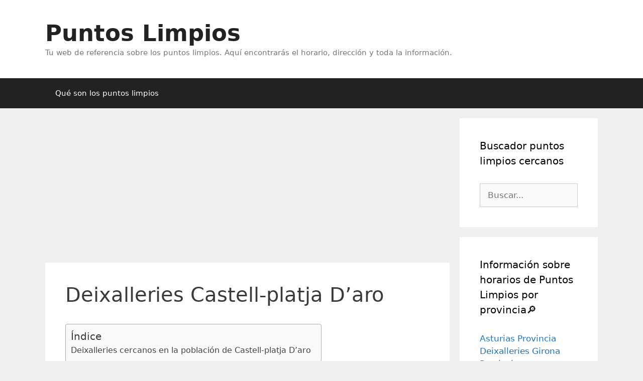

--- FILE ---
content_type: text/html; charset=UTF-8
request_url: https://puntoslimpios.info/deixalleries-castell-platja-daro/
body_size: 15074
content:
<!DOCTYPE html><html lang="es" prefix="og: https://ogp.me/ns#"><head><meta charset="UTF-8"><style id="jetpack-boost-critical-css">@media all{.pt-cv-wrapper a{background-color:transparent}.pt-cv-wrapper img{border:0}.pt-cv-wrapper img{vertical-align:middle}.pt-cv-wrapper .col-md-6,.pt-cv-wrapper .col-sm-6,.pt-cv-wrapper .col-xs-12{position:relative;min-height:1px;padding-left:15px;padding-right:15px}.pt-cv-wrapper .col-xs-12{float:left}.pt-cv-wrapper .col-xs-12{width:100%}@media (min-width:768px){.pt-cv-wrapper .col-sm-6{float:left}.pt-cv-wrapper .col-sm-6{width:50%}}@media (min-width:992px){.pt-cv-wrapper .col-md-6{float:left}.pt-cv-wrapper .col-md-6{width:50%}}.pt-cv-wrapper .btn{display:inline-block;margin-bottom:0;font-weight:400;text-align:center;vertical-align:middle;-ms-touch-action:manipulation;touch-action:manipulation;background-image:none;border:1px solid transparent;white-space:nowrap;padding:6px 12px;font-size:14px;line-height:1.42857143;border-radius:4px}.pt-cv-wrapper .btn-success{color:#fff;background-color:#5cb85c;border-color:#4cae4c}.pt-cv-wrapper h4{font-family:inherit;font-weight:500;line-height:1.1;color:inherit}.pt-cv-view *,.pt-cv-view :after,.pt-cv-view :before{-webkit-box-sizing:border-box!important;-moz-box-sizing:border-box!important;box-sizing:border-box!important}.pt-cv-view{position:relative;clear:both}.pt-cv-view:after{clear:both;content:"";display:block}.pt-cv-page{position:relative}.pt-cv-colsys{margin-left:-15px;margin-right:-15px}@media (min-width:992px){.pt-cv-colsys [data-cvc="2"] .col-md-6:nth-child(odd){clear:left!important}}@media (min-width:768px) and (max-width:991px){.pt-cv-colsys .col-sm-6:nth-child(odd){clear:left!important}}.pt-cv-colsys .pt-cv-content-item{flex:none;max-width:initial}.pt-cv-view a,.pt-cv-wrapper .btn{text-decoration:none;outline:0!important;font-style:normal}.pt-cv-view:not(.iscvblock) a,.pt-cv-wrapper .pt-cv-view:not(.iscvblock) .btn{text-decoration:none!important}.pt-cv-readmore{color:#fff;margin:10px 0;max-width:100%}.pt-cv-content-item{padding-bottom:15px;position:relative;overflow:hidden}.pt-cv-ifield>*,.pt-cv-view .pt-cv-content-item>*{margin-bottom:10px}.pt-cv-title{margin-top:0!important}h4.pt-cv-title{font-size:18px}.pt-cv-view .pt-cv-title{margin-bottom:10px}.pt-cv-title a{font-weight:600;border-bottom:none}.pt-cv-thumbnail{height:auto;max-width:100%!important;margin-top:0!important;margin-bottom:10px!important;min-width:inherit!important}.pt-cv-content,.pt-cv-content *{font-weight:400}.pt-cv-wrapper [class*=pt-cv-] a{box-shadow:none}.pt-cv-view .pt-cv-ifield{margin-bottom:0!important}}@media all{ul{box-sizing:border-box}.entry-content{counter-reset:footnotes}.aligncenter{clear:both}.screen-reader-text{border:0;clip:rect(1px,1px,1px,1px);-webkit-clip-path:inset(50%);clip-path:inset(50%);height:1px;margin:-1px;overflow:hidden;padding:0;position:absolute;width:1px;word-wrap:normal!important}}@media all{#ez-toc-container{background:#f9f9f9;border:1px solid #aaa;border-radius:4px;-webkit-box-shadow:0 1px 1px rgba(0,0,0,.05);box-shadow:0 1px 1px rgba(0,0,0,.05);display:table;margin-bottom:1em;padding:10px 20px 10px 10px;position:relative;width:auto}#ez-toc-container ul ul{margin-left:1.5em}#ez-toc-container li,#ez-toc-container ul{padding:0}#ez-toc-container li,#ez-toc-container ul,#ez-toc-container ul li{background:0 0;list-style:none;line-height:1.6;margin:0;overflow:hidden;z-index:1}#ez-toc-container .ez-toc-title{text-align:left;line-height:1.45;margin:0;padding:0}.ez-toc-title-container{display:table;width:100%}.ez-toc-title{display:inline;text-align:left;vertical-align:middle}#ez-toc-container a{color:#444;box-shadow:none;text-decoration:none;text-shadow:none;display:inline-flex;align-items:stretch;flex-wrap:nowrap}div#ez-toc-container .ez-toc-title{display:initial}}@media all{@font-face{font-family:GeneratePress;font-weight:400;font-style:normal}.menu-toggle:before,.search-form .search-submit:before{-moz-osx-font-smoothing:grayscale;-webkit-font-smoothing:antialiased;font-style:normal;font-variant:normal;text-rendering:auto;line-height:1}.menu-toggle:before{content:"";font-family:GeneratePress;width:1.28571429em;text-align:center;display:inline-block}.search-form .search-submit:before{content:"";font-family:GeneratePress;width:1.28571429em;text-align:center;display:inline-block}}@media all{.grid-25:after,.grid-25:before,.grid-75:after,.grid-75:before,.grid-container:after,.grid-container:before,[class*=mobile-grid-]:after,[class*=mobile-grid-]:before,[class*=tablet-grid-]:after,[class*=tablet-grid-]:before{content:".";display:block;overflow:hidden;visibility:hidden;font-size:0;line-height:0;width:0;height:0}.grid-25:after,.grid-75:after,.grid-container:after,[class*=mobile-grid-]:after,[class*=tablet-grid-]:after{clear:both}.grid-container{margin-left:auto;margin-right:auto;max-width:1200px;padding-left:10px;padding-right:10px}.grid-25,.grid-75,[class*=mobile-grid-],[class*=tablet-grid-]{box-sizing:border-box;padding-left:10px;padding-right:10px}.grid-parent{padding-left:0;padding-right:0}@media (max-width:767px){.mobile-grid-100{clear:both;width:100%}}@media (min-width:768px) and (max-width:1024px){.tablet-grid-25{float:left;width:25%}.tablet-grid-75{float:left;width:75%}}@media (min-width:1025px){.grid-25{float:left;width:25%}.grid-75{float:left;width:75%}}a,body,div,form,h1,h2,h4,html,ins,label,li,p,span,strong,ul{border:0;margin:0;padding:0}html{font-family:sans-serif;-webkit-text-size-adjust:100%;-ms-text-size-adjust:100%}article,aside,header,main,nav{display:block}ul{list-style:none}a{background-color:transparent}a img{border:0}body,button,input{font-family:-apple-system,system-ui,BlinkMacSystemFont,"Segoe UI",Helvetica,Arial,sans-serif,"Apple Color Emoji","Segoe UI Emoji","Segoe UI Symbol";font-weight:400;text-transform:none;font-size:17px;line-height:1.5}p{margin-bottom:1.5em}h1,h2,h4{font-family:inherit;font-size:100%;font-style:inherit;font-weight:inherit}h1{font-size:42px;margin-bottom:20px;line-height:1.2em;font-weight:400;text-transform:none}h2{font-size:35px;margin-bottom:20px;line-height:1.2em;font-weight:400;text-transform:none}h4{font-size:24px}h4{margin-bottom:20px}ul{margin:0 0 1.5em 3em}ul{list-style:disc}li>ul{margin-bottom:0;margin-left:1.5em}strong{font-weight:700}ins{text-decoration:none}img{height:auto;max-width:100%}button,input{font-size:100%;margin:0;vertical-align:baseline}button,input[type=submit]{border:1px solid transparent;background:#55555e;-webkit-appearance:button;padding:10px 20px;color:#fff}input[type=search]{-webkit-appearance:textfield;box-sizing:content-box}input[type=search]{background:#fafafa;color:#666;border:1px solid #ccc;border-radius:0;padding:10px 15px;box-sizing:border-box;max-width:100%}a{text-decoration:none}.aligncenter{clear:both;display:block;margin:0 auto}.size-full{max-width:100%;height:auto}.screen-reader-text{border:0;clip:rect(1px,1px,1px,1px);-webkit-clip-path:inset(50%);clip-path:inset(50%);height:1px;margin:-1px;overflow:hidden;padding:0;position:absolute!important;width:1px;word-wrap:normal!important}.entry-content:after,.site-content:after,.site-header:after{content:"";display:table;clear:both}.main-navigation{z-index:100;padding:0;clear:both;display:block}.main-navigation a{display:block;text-decoration:none;font-weight:400;text-transform:none;font-size:15px}.main-navigation ul{list-style:none;margin:0;padding-left:0}.main-navigation .main-nav ul li a{padding-left:20px;padding-right:20px;line-height:60px}.inside-navigation{position:relative}.main-navigation li{float:left;position:relative}.site-header{position:relative}.inside-header{padding:20px 40px}.main-title{margin:0;font-size:25px;line-height:1.2em;word-wrap:break-word;font-weight:700;text-transform:none}.site-description{margin:0;line-height:1.5;font-weight:400;text-transform:none;font-size:15px}.entry-content:not(:first-child){margin-top:2em}.entry-header,.site-content{word-wrap:break-word}.entry-title{margin-bottom:0}.widget-area .widget{padding:40px}.sidebar .widget :last-child{margin-bottom:0}.widget-title{margin-bottom:30px;font-size:20px;line-height:1.5;font-weight:400;text-transform:none}.widget .search-field{width:100%}.widget_search .search-submit{display:none}.widget{margin:0 0 30px;box-sizing:border-box}.sidebar .widget{font-size:17px}.separate-containers .inside-article{padding:40px}.separate-containers .site-main>*,.separate-containers .widget{margin-bottom:20px}.separate-containers .site-main{margin:20px}.separate-containers.right-sidebar .site-main{margin-left:0}.separate-containers .inside-right-sidebar{margin-top:20px;margin-bottom:20px}.separate-containers .site-main>:last-child{margin-bottom:0}.container.grid-container{width:auto}.menu-toggle{display:none}.menu-toggle{padding:0 20px;line-height:60px;margin:0;font-weight:400;text-transform:none;font-size:15px}button.menu-toggle{background-color:transparent;width:100%;border:0;text-align:center}.menu-toggle .mobile-menu{padding-left:3px}@media (max-width:768px){.site-header{text-align:center}.content-area,.sidebar{float:none;width:100%;left:0;right:0}.site-main{margin-left:0!important;margin-right:0!important}body:not(.no-sidebar) .site-main{margin-bottom:0!important}}}</style><meta name="viewport" content="width=device-width, initial-scale=1"><title>▶Deixalleries Castell-platja D&#039;aro | ♻ HORARIO, DIRECCIÓN, Puntos Limpios</title><meta name="description" content="Toda la información ♻️ que necesitas sobre los Deixalleries en Castell-platja D&#039;aro, Girona. Listado completo horario, dirección, teléfono."/><meta name="robots" content="follow, index, max-snippet:-1, max-video-preview:-1, max-image-preview:large"/><link rel="canonical" href="https://puntoslimpios.info/deixalleries-castell-platja-daro/" /><meta property="og:locale" content="es_ES" /><meta property="og:type" content="article" /><meta property="og:title" content="▶Deixalleries Castell-platja D&#039;aro | ♻ HORARIO, DIRECCIÓN, Puntos Limpios" /><meta property="og:description" content="Toda la información ♻️ que necesitas sobre los Deixalleries en Castell-platja D&#039;aro, Girona. Listado completo horario, dirección, teléfono." /><meta property="og:url" content="https://puntoslimpios.info/deixalleries-castell-platja-daro/" /><meta property="og:site_name" content="Puntos Limpios" /><meta property="article:section" content="Girona" /><meta property="article:published_time" content="2020-09-05T17:06:02+02:00" /><meta name="twitter:card" content="summary_large_image" /><meta name="twitter:title" content="▶Deixalleries Castell-platja D&#039;aro | ♻ HORARIO, DIRECCIÓN, Puntos Limpios" /><meta name="twitter:description" content="Toda la información ♻️ que necesitas sobre los Deixalleries en Castell-platja D&#039;aro, Girona. Listado completo horario, dirección, teléfono." /> <script data-jetpack-boost="ignore" type="application/ld+json" class="rank-math-schema">{"@context":"https://schema.org","@graph":[{"@type":["Website","Organization"],"@id":"https://puntoslimpios.info/#organization","name":"Puntos Limpios","url":"http://puntoslimpios.info","openingHours":["Monday,Tuesday,Wednesday,Thursday,Friday,Saturday,Sunday 09:00-17:00"]},{"@type":"WebSite","@id":"https://puntoslimpios.info/#website","url":"https://puntoslimpios.info","name":"Puntos Limpios","publisher":{"@id":"https://puntoslimpios.info/#organization"},"inLanguage":"es"},{"@type":"WebPage","@id":"https://puntoslimpios.info/deixalleries-castell-platja-daro/#webpage","url":"https://puntoslimpios.info/deixalleries-castell-platja-daro/","name":"\u25b6Deixalleries Castell-platja D&#039;aro | \u267b HORARIO, DIRECCI\u00d3N, Puntos Limpios","datePublished":"2020-09-05T17:06:02+02:00","dateModified":"2020-09-05T17:06:02+02:00","isPartOf":{"@id":"https://puntoslimpios.info/#website"},"inLanguage":"es"},{"@type":"Person","@id":"https://puntoslimpios.info/author/admin2233/","name":"Puntos Limpios Team","url":"https://puntoslimpios.info/author/admin2233/","image":{"@type":"ImageObject","@id":"https://secure.gravatar.com/avatar/0636a7a8f7438fde462c085a9edffbf4?s=96&amp;d=mm&amp;r=g","url":"https://secure.gravatar.com/avatar/0636a7a8f7438fde462c085a9edffbf4?s=96&amp;d=mm&amp;r=g","caption":"Puntos Limpios Team","inLanguage":"es"},"worksFor":{"@id":"https://puntoslimpios.info/#organization"}},{"@type":"Article","headline":"\u25b6Deixalleries Castell-platja D&#039;aro | \u267b HORARIO, DIRECCI\u00d3N, Puntos Limpios","datePublished":"2020-09-05T17:06:02+02:00","dateModified":"2020-09-05T17:06:02+02:00","author":{"@id":"https://puntoslimpios.info/author/admin2233/","name":"Puntos Limpios Team"},"publisher":{"@id":"https://puntoslimpios.info/#organization"},"description":"Toda la informaci\u00f3n \u267b\ufe0f que necesitas sobre los Deixalleries en Castell-platja D&#039;aro, Girona. Listado completo horario, direcci\u00f3n, tel\u00e9fono.","name":"\u25b6Deixalleries Castell-platja D&#039;aro | \u267b HORARIO, DIRECCI\u00d3N, Puntos Limpios","@id":"https://puntoslimpios.info/deixalleries-castell-platja-daro/#richSnippet","isPartOf":{"@id":"https://puntoslimpios.info/deixalleries-castell-platja-daro/#webpage"},"inLanguage":"es","mainEntityOfPage":{"@id":"https://puntoslimpios.info/deixalleries-castell-platja-daro/#webpage"}}]}</script> <link rel='dns-prefetch' href='//www.googletagmanager.com' /><link rel='dns-prefetch' href='//stats.wp.com' /><link rel='dns-prefetch' href='//i0.wp.com' /><link rel='dns-prefetch' href='//pagead2.googlesyndication.com' /><link rel="alternate" type="application/rss+xml" title="Puntos Limpios &raquo; Feed" href="https://puntoslimpios.info/feed/" /><link rel="alternate" type="application/rss+xml" title="Puntos Limpios &raquo; Feed de los comentarios" href="https://puntoslimpios.info/comments/feed/" />  <noscript><link rel='stylesheet' id='all-css-43031b05091e3073ac8199b4edee24a2' href='https://puntoslimpios.info/_jb_static/??-eJydkN1qwzAMRt9mV1NFKKS7KXsWxVEyb/LPLKXFb1+3WyFhHYxdGPNZHOnIeM7gUjSOhlmW2UfF7wwnz2eFz4VLBYojjF6zUIWc1CDTzJiXQbxDUmVrnLZz2rXrGVtbH50sI3+9N9ZwkOQ+QPxQqFRUq8K74ONP4l0x8OiJhcPVbB2uClxAeCZX/4a32jpvoEfLkzOYUglwwM0SN2P9FWXSCkaDMKTpXtX176grzPHhfHtrboozRy5knAvrBiWRf3EuhZziTWRqCPgG6r3Tazh2h67fdy/7vn9yw7G7ADhQxm8=' type='text/css' media='all' /></noscript><link rel='stylesheet' id='all-css-43031b05091e3073ac8199b4edee24a2' href='https://puntoslimpios.info/_jb_static/??-eJydkN1qwzAMRt9mV1NFKKS7KXsWxVEyb/LPLKXFb1+3WyFhHYxdGPNZHOnIeM7gUjSOhlmW2UfF7wwnz2eFz4VLBYojjF6zUIWc1CDTzJiXQbxDUmVrnLZz2rXrGVtbH50sI3+9N9ZwkOQ+QPxQqFRUq8K74ONP4l0x8OiJhcPVbB2uClxAeCZX/4a32jpvoEfLkzOYUglwwM0SN2P9FWXSCkaDMKTpXtX176grzPHhfHtrboozRy5knAvrBiWRf3EuhZziTWRqCPgG6r3Tazh2h67fdy/7vn9yw7G7ADhQxm8=' type='text/css' media="not all" data-media="all" onload="this.media=this.dataset.media; delete this.dataset.media; this.removeAttribute( 'onload' );" /><style id='wp-block-library-inline-css'>.has-text-align-justify{text-align:justify;}</style><style id='ez-toc-inline-css'>div#ez-toc-container .ez-toc-title {font-size: 120%;}div#ez-toc-container .ez-toc-title {font-weight: 500;}div#ez-toc-container ul li {font-size: 95%;}div#ez-toc-container ul li {font-weight: 500;}div#ez-toc-container nav ul ul li {font-size: 90%;}
.ez-toc-container-direction {direction: ltr;}.ez-toc-counter ul {direction: ltr;counter-reset: item ;}.ez-toc-counter nav ul li a::before {content: counter(item, numeric) '. ';margin-right: .2em; counter-increment: item;flex-grow: 0;flex-shrink: 0;float: left;	 }.ez-toc-widget-direction {direction: ltr;}.ez-toc-widget-container ul {direction: ltr;counter-reset: item ;}.ez-toc-widget-container nav ul li a::before {content: counter(item, numeric) '. ';margin-right: .2em; counter-increment: item;flex-grow: 0;flex-shrink: 0;float: left;	 }</style><style id='generate-style-inline-css'>body{background-color:#efefef;color:#3a3a3a;}a{color:#1e73be;}a:hover, a:focus, a:active{color:#000000;}body .grid-container{max-width:1100px;}.wp-block-group__inner-container{max-width:1100px;margin-left:auto;margin-right:auto;}.site-header .header-image{width:60px;}:root{--contrast:#222222;--contrast-2:#575760;--contrast-3:#b2b2be;--base:#f0f0f0;--base-2:#f7f8f9;--base-3:#ffffff;--accent:#1e73be;}:root .has-contrast-color{color:var(--contrast);}:root .has-contrast-background-color{background-color:var(--contrast);}:root .has-contrast-2-color{color:var(--contrast-2);}:root .has-contrast-2-background-color{background-color:var(--contrast-2);}:root .has-contrast-3-color{color:var(--contrast-3);}:root .has-contrast-3-background-color{background-color:var(--contrast-3);}:root .has-base-color{color:var(--base);}:root .has-base-background-color{background-color:var(--base);}:root .has-base-2-color{color:var(--base-2);}:root .has-base-2-background-color{background-color:var(--base-2);}:root .has-base-3-color{color:var(--base-3);}:root .has-base-3-background-color{background-color:var(--base-3);}:root .has-accent-color{color:var(--accent);}:root .has-accent-background-color{background-color:var(--accent);}body, button, input, select, textarea{font-family:-apple-system, system-ui, BlinkMacSystemFont, "Segoe UI", Helvetica, Arial, sans-serif, "Apple Color Emoji", "Segoe UI Emoji", "Segoe UI Symbol";}body{line-height:1.5;}.entry-content > [class*="wp-block-"]:not(:last-child):not(.wp-block-heading){margin-bottom:1.5em;}.main-title{font-size:45px;}.main-navigation .main-nav ul ul li a{font-size:14px;}.sidebar .widget, .footer-widgets .widget{font-size:17px;}h1{font-weight:300;font-size:40px;}h2{font-weight:300;font-size:30px;}h3{font-size:20px;}h4{font-size:inherit;}h5{font-size:inherit;}@media (max-width:768px){.main-title{font-size:30px;}h1{font-size:30px;}h2{font-size:25px;}}.top-bar{background-color:#636363;color:#ffffff;}.top-bar a{color:#ffffff;}.top-bar a:hover{color:#303030;}.site-header{background-color:#ffffff;color:#3a3a3a;}.site-header a{color:#3a3a3a;}.main-title a,.main-title a:hover{color:#222222;}.site-description{color:#757575;}.main-navigation,.main-navigation ul ul{background-color:#222222;}.main-navigation .main-nav ul li a, .main-navigation .menu-toggle, .main-navigation .menu-bar-items{color:#ffffff;}.main-navigation .main-nav ul li:not([class*="current-menu-"]):hover > a, .main-navigation .main-nav ul li:not([class*="current-menu-"]):focus > a, .main-navigation .main-nav ul li.sfHover:not([class*="current-menu-"]) > a, .main-navigation .menu-bar-item:hover > a, .main-navigation .menu-bar-item.sfHover > a{color:#ffffff;background-color:#3f3f3f;}button.menu-toggle:hover,button.menu-toggle:focus,.main-navigation .mobile-bar-items a,.main-navigation .mobile-bar-items a:hover,.main-navigation .mobile-bar-items a:focus{color:#ffffff;}.main-navigation .main-nav ul li[class*="current-menu-"] > a{color:#ffffff;background-color:#3f3f3f;}.navigation-search input[type="search"],.navigation-search input[type="search"]:active, .navigation-search input[type="search"]:focus, .main-navigation .main-nav ul li.search-item.active > a, .main-navigation .menu-bar-items .search-item.active > a{color:#ffffff;background-color:#3f3f3f;}.main-navigation ul ul{background-color:#3f3f3f;}.main-navigation .main-nav ul ul li a{color:#ffffff;}.main-navigation .main-nav ul ul li:not([class*="current-menu-"]):hover > a,.main-navigation .main-nav ul ul li:not([class*="current-menu-"]):focus > a, .main-navigation .main-nav ul ul li.sfHover:not([class*="current-menu-"]) > a{color:#ffffff;background-color:#4f4f4f;}.main-navigation .main-nav ul ul li[class*="current-menu-"] > a{color:#ffffff;background-color:#4f4f4f;}.separate-containers .inside-article, .separate-containers .comments-area, .separate-containers .page-header, .one-container .container, .separate-containers .paging-navigation, .inside-page-header{background-color:#ffffff;}.entry-meta{color:#595959;}.entry-meta a{color:#595959;}.entry-meta a:hover{color:#1e73be;}.sidebar .widget{background-color:#ffffff;}.sidebar .widget .widget-title{color:#000000;}.footer-widgets{background-color:#ffffff;}.footer-widgets .widget-title{color:#000000;}.site-info{color:#ffffff;background-color:#222222;}.site-info a{color:#ffffff;}.site-info a:hover{color:#606060;}.footer-bar .widget_nav_menu .current-menu-item a{color:#606060;}input[type="text"],input[type="email"],input[type="url"],input[type="password"],input[type="search"],input[type="tel"],input[type="number"],textarea,select{color:#666666;background-color:#fafafa;border-color:#cccccc;}input[type="text"]:focus,input[type="email"]:focus,input[type="url"]:focus,input[type="password"]:focus,input[type="search"]:focus,input[type="tel"]:focus,input[type="number"]:focus,textarea:focus,select:focus{color:#666666;background-color:#ffffff;border-color:#bfbfbf;}button,html input[type="button"],input[type="reset"],input[type="submit"],a.button,a.wp-block-button__link:not(.has-background){color:#ffffff;background-color:#666666;}button:hover,html input[type="button"]:hover,input[type="reset"]:hover,input[type="submit"]:hover,a.button:hover,button:focus,html input[type="button"]:focus,input[type="reset"]:focus,input[type="submit"]:focus,a.button:focus,a.wp-block-button__link:not(.has-background):active,a.wp-block-button__link:not(.has-background):focus,a.wp-block-button__link:not(.has-background):hover{color:#ffffff;background-color:#3f3f3f;}a.generate-back-to-top{background-color:rgba( 0,0,0,0.4 );color:#ffffff;}a.generate-back-to-top:hover,a.generate-back-to-top:focus{background-color:rgba( 0,0,0,0.6 );color:#ffffff;}:root{--gp-search-modal-bg-color:var(--base-3);--gp-search-modal-text-color:var(--contrast);--gp-search-modal-overlay-bg-color:rgba(0,0,0,0.2);}@media (max-width:768px){.main-navigation .menu-bar-item:hover > a, .main-navigation .menu-bar-item.sfHover > a{background:none;color:#ffffff;}}.inside-top-bar{padding:10px;}.inside-header{padding:40px;}.site-main .wp-block-group__inner-container{padding:40px;}.entry-content .alignwide, body:not(.no-sidebar) .entry-content .alignfull{margin-left:-40px;width:calc(100% + 80px);max-width:calc(100% + 80px);}.rtl .menu-item-has-children .dropdown-menu-toggle{padding-left:20px;}.rtl .main-navigation .main-nav ul li.menu-item-has-children > a{padding-right:20px;}.site-info{padding:20px;}@media (max-width:768px){.separate-containers .inside-article, .separate-containers .comments-area, .separate-containers .page-header, .separate-containers .paging-navigation, .one-container .site-content, .inside-page-header{padding:30px;}.site-main .wp-block-group__inner-container{padding:30px;}.site-info{padding-right:10px;padding-left:10px;}.entry-content .alignwide, body:not(.no-sidebar) .entry-content .alignfull{margin-left:-30px;width:calc(100% + 60px);max-width:calc(100% + 60px);}}.one-container .sidebar .widget{padding:0px;}/* End cached CSS */@media (max-width:768px){.main-navigation .menu-toggle,.main-navigation .mobile-bar-items,.sidebar-nav-mobile:not(#sticky-placeholder){display:block;}.main-navigation ul,.gen-sidebar-nav{display:none;}[class*="nav-float-"] .site-header .inside-header > *{float:none;clear:both;}}</style><style id='wp-emoji-styles-inline-css'>img.wp-smiley, img.emoji {
		display: inline !important;
		border: none !important;
		box-shadow: none !important;
		height: 1em !important;
		width: 1em !important;
		margin: 0 0.07em !important;
		vertical-align: -0.1em !important;
		background: none !important;
		padding: 0 !important;
	}</style><style id='jetpack-sharing-buttons-style-inline-css'>.jetpack-sharing-buttons__services-list{display:flex;flex-direction:row;flex-wrap:wrap;gap:0;list-style-type:none;margin:5px;padding:0}.jetpack-sharing-buttons__services-list.has-small-icon-size{font-size:12px}.jetpack-sharing-buttons__services-list.has-normal-icon-size{font-size:16px}.jetpack-sharing-buttons__services-list.has-large-icon-size{font-size:24px}.jetpack-sharing-buttons__services-list.has-huge-icon-size{font-size:36px}@media print{.jetpack-sharing-buttons__services-list{display:none!important}}.editor-styles-wrapper .wp-block-jetpack-sharing-buttons{gap:0;padding-inline-start:0}ul.jetpack-sharing-buttons__services-list.has-background{padding:1.25em 2.375em}</style><style id='rank-math-toc-block-style-inline-css'>.wp-block-rank-math-toc-block nav ol{counter-reset:item}.wp-block-rank-math-toc-block nav ol li{display:block}.wp-block-rank-math-toc-block nav ol li:before{content:counters(item, ".") ". ";counter-increment:item}</style><style id='classic-theme-styles-inline-css'>/*! This file is auto-generated */
.wp-block-button__link{color:#fff;background-color:#32373c;border-radius:9999px;box-shadow:none;text-decoration:none;padding:calc(.667em + 2px) calc(1.333em + 2px);font-size:1.125em}.wp-block-file__button{background:#32373c;color:#fff;text-decoration:none}</style><style id='global-styles-inline-css'>body{--wp--preset--color--black: #000000;--wp--preset--color--cyan-bluish-gray: #abb8c3;--wp--preset--color--white: #ffffff;--wp--preset--color--pale-pink: #f78da7;--wp--preset--color--vivid-red: #cf2e2e;--wp--preset--color--luminous-vivid-orange: #ff6900;--wp--preset--color--luminous-vivid-amber: #fcb900;--wp--preset--color--light-green-cyan: #7bdcb5;--wp--preset--color--vivid-green-cyan: #00d084;--wp--preset--color--pale-cyan-blue: #8ed1fc;--wp--preset--color--vivid-cyan-blue: #0693e3;--wp--preset--color--vivid-purple: #9b51e0;--wp--preset--color--contrast: var(--contrast);--wp--preset--color--contrast-2: var(--contrast-2);--wp--preset--color--contrast-3: var(--contrast-3);--wp--preset--color--base: var(--base);--wp--preset--color--base-2: var(--base-2);--wp--preset--color--base-3: var(--base-3);--wp--preset--color--accent: var(--accent);--wp--preset--gradient--vivid-cyan-blue-to-vivid-purple: linear-gradient(135deg,rgba(6,147,227,1) 0%,rgb(155,81,224) 100%);--wp--preset--gradient--light-green-cyan-to-vivid-green-cyan: linear-gradient(135deg,rgb(122,220,180) 0%,rgb(0,208,130) 100%);--wp--preset--gradient--luminous-vivid-amber-to-luminous-vivid-orange: linear-gradient(135deg,rgba(252,185,0,1) 0%,rgba(255,105,0,1) 100%);--wp--preset--gradient--luminous-vivid-orange-to-vivid-red: linear-gradient(135deg,rgba(255,105,0,1) 0%,rgb(207,46,46) 100%);--wp--preset--gradient--very-light-gray-to-cyan-bluish-gray: linear-gradient(135deg,rgb(238,238,238) 0%,rgb(169,184,195) 100%);--wp--preset--gradient--cool-to-warm-spectrum: linear-gradient(135deg,rgb(74,234,220) 0%,rgb(151,120,209) 20%,rgb(207,42,186) 40%,rgb(238,44,130) 60%,rgb(251,105,98) 80%,rgb(254,248,76) 100%);--wp--preset--gradient--blush-light-purple: linear-gradient(135deg,rgb(255,206,236) 0%,rgb(152,150,240) 100%);--wp--preset--gradient--blush-bordeaux: linear-gradient(135deg,rgb(254,205,165) 0%,rgb(254,45,45) 50%,rgb(107,0,62) 100%);--wp--preset--gradient--luminous-dusk: linear-gradient(135deg,rgb(255,203,112) 0%,rgb(199,81,192) 50%,rgb(65,88,208) 100%);--wp--preset--gradient--pale-ocean: linear-gradient(135deg,rgb(255,245,203) 0%,rgb(182,227,212) 50%,rgb(51,167,181) 100%);--wp--preset--gradient--electric-grass: linear-gradient(135deg,rgb(202,248,128) 0%,rgb(113,206,126) 100%);--wp--preset--gradient--midnight: linear-gradient(135deg,rgb(2,3,129) 0%,rgb(40,116,252) 100%);--wp--preset--font-size--small: 13px;--wp--preset--font-size--medium: 20px;--wp--preset--font-size--large: 36px;--wp--preset--font-size--x-large: 42px;--wp--preset--spacing--20: 0.44rem;--wp--preset--spacing--30: 0.67rem;--wp--preset--spacing--40: 1rem;--wp--preset--spacing--50: 1.5rem;--wp--preset--spacing--60: 2.25rem;--wp--preset--spacing--70: 3.38rem;--wp--preset--spacing--80: 5.06rem;--wp--preset--shadow--natural: 6px 6px 9px rgba(0, 0, 0, 0.2);--wp--preset--shadow--deep: 12px 12px 50px rgba(0, 0, 0, 0.4);--wp--preset--shadow--sharp: 6px 6px 0px rgba(0, 0, 0, 0.2);--wp--preset--shadow--outlined: 6px 6px 0px -3px rgba(255, 255, 255, 1), 6px 6px rgba(0, 0, 0, 1);--wp--preset--shadow--crisp: 6px 6px 0px rgba(0, 0, 0, 1);}:where(.is-layout-flex){gap: 0.5em;}:where(.is-layout-grid){gap: 0.5em;}body .is-layout-flex{display: flex;}body .is-layout-flex{flex-wrap: wrap;align-items: center;}body .is-layout-flex > *{margin: 0;}body .is-layout-grid{display: grid;}body .is-layout-grid > *{margin: 0;}:where(.wp-block-columns.is-layout-flex){gap: 2em;}:where(.wp-block-columns.is-layout-grid){gap: 2em;}:where(.wp-block-post-template.is-layout-flex){gap: 1.25em;}:where(.wp-block-post-template.is-layout-grid){gap: 1.25em;}.has-black-color{color: var(--wp--preset--color--black) !important;}.has-cyan-bluish-gray-color{color: var(--wp--preset--color--cyan-bluish-gray) !important;}.has-white-color{color: var(--wp--preset--color--white) !important;}.has-pale-pink-color{color: var(--wp--preset--color--pale-pink) !important;}.has-vivid-red-color{color: var(--wp--preset--color--vivid-red) !important;}.has-luminous-vivid-orange-color{color: var(--wp--preset--color--luminous-vivid-orange) !important;}.has-luminous-vivid-amber-color{color: var(--wp--preset--color--luminous-vivid-amber) !important;}.has-light-green-cyan-color{color: var(--wp--preset--color--light-green-cyan) !important;}.has-vivid-green-cyan-color{color: var(--wp--preset--color--vivid-green-cyan) !important;}.has-pale-cyan-blue-color{color: var(--wp--preset--color--pale-cyan-blue) !important;}.has-vivid-cyan-blue-color{color: var(--wp--preset--color--vivid-cyan-blue) !important;}.has-vivid-purple-color{color: var(--wp--preset--color--vivid-purple) !important;}.has-black-background-color{background-color: var(--wp--preset--color--black) !important;}.has-cyan-bluish-gray-background-color{background-color: var(--wp--preset--color--cyan-bluish-gray) !important;}.has-white-background-color{background-color: var(--wp--preset--color--white) !important;}.has-pale-pink-background-color{background-color: var(--wp--preset--color--pale-pink) !important;}.has-vivid-red-background-color{background-color: var(--wp--preset--color--vivid-red) !important;}.has-luminous-vivid-orange-background-color{background-color: var(--wp--preset--color--luminous-vivid-orange) !important;}.has-luminous-vivid-amber-background-color{background-color: var(--wp--preset--color--luminous-vivid-amber) !important;}.has-light-green-cyan-background-color{background-color: var(--wp--preset--color--light-green-cyan) !important;}.has-vivid-green-cyan-background-color{background-color: var(--wp--preset--color--vivid-green-cyan) !important;}.has-pale-cyan-blue-background-color{background-color: var(--wp--preset--color--pale-cyan-blue) !important;}.has-vivid-cyan-blue-background-color{background-color: var(--wp--preset--color--vivid-cyan-blue) !important;}.has-vivid-purple-background-color{background-color: var(--wp--preset--color--vivid-purple) !important;}.has-black-border-color{border-color: var(--wp--preset--color--black) !important;}.has-cyan-bluish-gray-border-color{border-color: var(--wp--preset--color--cyan-bluish-gray) !important;}.has-white-border-color{border-color: var(--wp--preset--color--white) !important;}.has-pale-pink-border-color{border-color: var(--wp--preset--color--pale-pink) !important;}.has-vivid-red-border-color{border-color: var(--wp--preset--color--vivid-red) !important;}.has-luminous-vivid-orange-border-color{border-color: var(--wp--preset--color--luminous-vivid-orange) !important;}.has-luminous-vivid-amber-border-color{border-color: var(--wp--preset--color--luminous-vivid-amber) !important;}.has-light-green-cyan-border-color{border-color: var(--wp--preset--color--light-green-cyan) !important;}.has-vivid-green-cyan-border-color{border-color: var(--wp--preset--color--vivid-green-cyan) !important;}.has-pale-cyan-blue-border-color{border-color: var(--wp--preset--color--pale-cyan-blue) !important;}.has-vivid-cyan-blue-border-color{border-color: var(--wp--preset--color--vivid-cyan-blue) !important;}.has-vivid-purple-border-color{border-color: var(--wp--preset--color--vivid-purple) !important;}.has-vivid-cyan-blue-to-vivid-purple-gradient-background{background: var(--wp--preset--gradient--vivid-cyan-blue-to-vivid-purple) !important;}.has-light-green-cyan-to-vivid-green-cyan-gradient-background{background: var(--wp--preset--gradient--light-green-cyan-to-vivid-green-cyan) !important;}.has-luminous-vivid-amber-to-luminous-vivid-orange-gradient-background{background: var(--wp--preset--gradient--luminous-vivid-amber-to-luminous-vivid-orange) !important;}.has-luminous-vivid-orange-to-vivid-red-gradient-background{background: var(--wp--preset--gradient--luminous-vivid-orange-to-vivid-red) !important;}.has-very-light-gray-to-cyan-bluish-gray-gradient-background{background: var(--wp--preset--gradient--very-light-gray-to-cyan-bluish-gray) !important;}.has-cool-to-warm-spectrum-gradient-background{background: var(--wp--preset--gradient--cool-to-warm-spectrum) !important;}.has-blush-light-purple-gradient-background{background: var(--wp--preset--gradient--blush-light-purple) !important;}.has-blush-bordeaux-gradient-background{background: var(--wp--preset--gradient--blush-bordeaux) !important;}.has-luminous-dusk-gradient-background{background: var(--wp--preset--gradient--luminous-dusk) !important;}.has-pale-ocean-gradient-background{background: var(--wp--preset--gradient--pale-ocean) !important;}.has-electric-grass-gradient-background{background: var(--wp--preset--gradient--electric-grass) !important;}.has-midnight-gradient-background{background: var(--wp--preset--gradient--midnight) !important;}.has-small-font-size{font-size: var(--wp--preset--font-size--small) !important;}.has-medium-font-size{font-size: var(--wp--preset--font-size--medium) !important;}.has-large-font-size{font-size: var(--wp--preset--font-size--large) !important;}.has-x-large-font-size{font-size: var(--wp--preset--font-size--x-large) !important;}
.wp-block-navigation a:where(:not(.wp-element-button)){color: inherit;}
:where(.wp-block-post-template.is-layout-flex){gap: 1.25em;}:where(.wp-block-post-template.is-layout-grid){gap: 1.25em;}
:where(.wp-block-columns.is-layout-flex){gap: 2em;}:where(.wp-block-columns.is-layout-grid){gap: 2em;}
.wp-block-pullquote{font-size: 1.5em;line-height: 1.6;}</style><style id='rocket-lazyload-inline-css'>.rll-youtube-player{position:relative;padding-bottom:56.23%;height:0;overflow:hidden;max-width:100%;}.rll-youtube-player iframe{position:absolute;top:0;left:0;width:100%;height:100%;z-index:100;background:0 0}.rll-youtube-player img{bottom:0;display:block;left:0;margin:auto;max-width:100%;width:100%;position:absolute;right:0;top:0;border:none;height:auto;cursor:pointer;-webkit-transition:.4s all;-moz-transition:.4s all;transition:.4s all}.rll-youtube-player img:hover{-webkit-filter:brightness(75%)}.rll-youtube-player .play{height:72px;width:72px;left:50%;top:50%;margin-left:-36px;margin-top:-36px;position:absolute;background:url(https://puntoslimpios.info/wp-content/plugins/rocket-lazy-load/assets/img/youtube.png) no-repeat;cursor:pointer}.wp-has-aspect-ratio .rll-youtube-player{position:absolute;padding-bottom:0;width:100%;height:100%;top:0;bottom:0;left:0;right:0}</style>        <link rel="https://api.w.org/" href="https://puntoslimpios.info/wp-json/" /><link rel="alternate" type="application/json" href="https://puntoslimpios.info/wp-json/wp/v2/pages/3125" /><link rel="EditURI" type="application/rsd+xml" title="RSD" href="https://puntoslimpios.info/xmlrpc.php?rsd" /><link rel='shortlink' href='https://puntoslimpios.info/?p=3125' /><link rel="alternate" type="application/json+oembed" href="https://puntoslimpios.info/wp-json/oembed/1.0/embed?url=https%3A%2F%2Fpuntoslimpios.info%2Fdeixalleries-castell-platja-daro%2F" /><link rel="alternate" type="text/xml+oembed" href="https://puntoslimpios.info/wp-json/oembed/1.0/embed?url=https%3A%2F%2Fpuntoslimpios.info%2Fdeixalleries-castell-platja-daro%2F&#038;format=xml" /><meta name="generator" content="Site Kit by Google 1.127.0" /><style>img#wpstats{display:none}</style><meta name="google-adsense-platform-account" content="ca-host-pub-2644536267352236"><meta name="google-adsense-platform-domain" content="sitekit.withgoogle.com">   <link rel="icon" href="https://i0.wp.com/puntoslimpios.info/wp-content/uploads/2020/09/favicon.png?fit=16%2C16&#038;ssl=1" sizes="32x32" /><link rel="icon" href="https://i0.wp.com/puntoslimpios.info/wp-content/uploads/2020/09/favicon.png?fit=16%2C16&#038;ssl=1" sizes="192x192" /><link rel="apple-touch-icon" href="https://i0.wp.com/puntoslimpios.info/wp-content/uploads/2020/09/favicon.png?fit=16%2C16&#038;ssl=1" /><meta name="msapplication-TileImage" content="https://i0.wp.com/puntoslimpios.info/wp-content/uploads/2020/09/favicon.png?fit=16%2C16&#038;ssl=1" /><style id="wp-custom-css">#mapid {
    width: 100%;
    height: 400px;
}</style><noscript><style id="rocket-lazyload-nojs-css">.rll-youtube-player, [data-lazy-src]{display:none !important;}</style></noscript><link rel="stylesheet" href="https://unpkg.com/leaflet@1.9.4/dist/leaflet.css"
 integrity="sha256-p4NxAoJBhIIN+hmNHrzRCf9tD/miZyoHS5obTRR9BMY="
 crossorigin=""/>  <body class="page-template-default page page-id-3125 wp-embed-responsive right-sidebar nav-below-header separate-containers fluid-header active-footer-widgets-3 nav-aligned-left header-aligned-left dropdown-hover" itemtype="https://schema.org/WebPage" itemscope> <a class="screen-reader-text skip-link" href="#content" title="Saltar al contenido">Saltar al contenido</a><header class="site-header" id="masthead" aria-label="Sitio"  itemtype="https://schema.org/WPHeader" itemscope><div class="inside-header grid-container grid-parent"><div class="site-branding"><p class="main-title" itemprop="headline"> <a href="https://puntoslimpios.info/" rel="home">Puntos Limpios</a></p><p class="site-description" itemprop="description">Tu web de referencia sobre los puntos limpios. Aquí encontrarás el horario, dirección y toda la información.</p></div></div></header><nav class="main-navigation sub-menu-right" id="site-navigation" aria-label="Principal"  itemtype="https://schema.org/SiteNavigationElement" itemscope><div class="inside-navigation grid-container grid-parent"> <button class="menu-toggle" aria-controls="primary-menu" aria-expanded="false"> <span class="mobile-menu">Menú</span> </button><div id="primary-menu" class="main-nav"><ul id="menu-menu-1" class=" menu sf-menu"><li id="menu-item-6337" class="menu-item menu-item-type-post_type menu-item-object-page menu-item-home menu-item-6337"><a href="https://puntoslimpios.info/">Qué son los puntos limpios</a></li></ul></div></div></nav><div class="site grid-container container hfeed grid-parent" id="page"><div class="site-content" id="content"><div class="content-area grid-parent mobile-grid-100 grid-75 tablet-grid-75" id="primary"><main class="site-main" id="main"><div class='code-block code-block-10' style='margin: 8px 0; clear: both;'><div style="height:300px; width:100%">   <ins class="adsbygoogle"
 style="display:block"
 data-ad-client="ca-pub-6982982979974882"
 data-ad-slot="7240708920"
 data-ad-format="auto"
 data-full-width-responsive="true"></ins>  </div></div><article id="post-3125" class="post-3125 page type-page status-publish category-girona category-poblacion" itemtype="https://schema.org/CreativeWork" itemscope><div class="inside-article"><header class="entry-header"><h1 class="entry-title" itemprop="headline">Deixalleries Castell-platja D&#8217;aro</h1></header><div class="entry-content" itemprop="text"><div id="ez-toc-container" class="ez-toc-v2_0_66_1 counter-hierarchy ez-toc-counter ez-toc-grey ez-toc-container-direction"><div class="ez-toc-title-container"><p class="ez-toc-title">&Iacute;ndice</p></div><nav><ul class='ez-toc-list ez-toc-list-level-1 ' ><li class='ez-toc-page-1 ez-toc-heading-level-2'><a class="ez-toc-link ez-toc-heading-1" href="#deixalleries-cercanos-en-la-poblacion-de-castell-platja-daro" title="Deixalleries cercanos en la población de Castell-platja D&#8217;aro">Deixalleries cercanos en la población de Castell-platja D&#8217;aro</a></li></ul></nav></div><p>Toda la información ♻️ que necesitas sobre los Deixalleries en Castell-platja D&#8217;aro, Girona. Listado completo horario, dirección, teléfono.</p><p>La población de Castell-platja D&#8217;aro dispone de <strong>instalaciones de recogida de residuos para el reciclaje de materiales y residuos</strong>.</p><div class='code-block code-block-11' style='margin: 8px 0; clear: both;'><div style="height:300px; width:100%">   <ins class="adsbygoogle"
 style="display:block"
 data-ad-client="ca-pub-6982982979974882"
 data-ad-slot="7240708920"
 data-ad-format="auto"
 data-full-width-responsive="true"></ins>  </div></div><p>Podrás encontrar toda la información necesaria sobre el punto limpio, como <strong>el horario disponible, el teléfono de infomación, listado de materiales que aceptan, restricciones de uso, como llegar al punto limpio</strong>.</p><p>El listado de materiales que puedes reciclar en ellos esta especificado dentro de cada punto limpio.</p><div class='code-block code-block-11' style='margin: 8px 0; clear: both;'><div style="height:300px; width:100%">   <ins class="adsbygoogle"
 style="display:block"
 data-ad-client="ca-pub-6982982979974882"
 data-ad-slot="7240708920"
 data-ad-format="auto"
 data-full-width-responsive="true"></ins>  </div></div><p>Como norma general <strong>no admiten residuos orgánicos, residuos mezclados o que no estén debidamente identificados</strong>.</p><h2><span class="ez-toc-section" id="deixalleries-cercanos-en-la-poblacion-de-castell-platja-daro"></span>Deixalleries cercanos en la población de Castell-platja D&#8217;aro<span class="ez-toc-section-end"></span></h2><br/><div id="mapid"></div><br/><p>En este listado están los Deixalleries disponibles para <strong>reciclar o depositar tus residuos</strong>:</p><ul><li><a href="https://puntoslimpios.info/deixalleria-castell-platja-daro/">Deixalleria Castell-platja D&#8217;aro, Calle Roques Martines</a></li></ul></div></div></article></main></div><div class="widget-area sidebar is-right-sidebar grid-25 tablet-grid-25 grid-parent" id="right-sidebar"><div class="inside-right-sidebar"><aside id="search-2" class="widget inner-padding widget_search"><h2 class="widget-title">Buscador puntos limpios cercanos</h2><form method="get" class="search-form" action="https://puntoslimpios.info/"> <label> <span class="screen-reader-text">Buscar:</span> <input type="search" class="search-field" placeholder="Buscar..." value="" name="s" title="Buscar:"> </label> <input type="submit" class="search-submit" value="Buscar"></form></aside><aside id="custom_html-2" class="widget_text widget inner-padding widget_custom_html"><h2 class="widget-title">Información sobre horarios de Puntos Limpios por provincia🔎</h2><div class="textwidget custom-html-widget"><a href="https://puntoslimpios.info/asturias-provincia/" class="_self" target="_self" rel="noopener">Asturias Provincia</a><br/> <a href="https://puntoslimpios.info/deixalleries-girona-provincia/" class="_self" target="_self" rel="noopener">Deixalleries Girona Provincia</a><br/> <a href="https://puntoslimpios.info/deixalleries-lleida-provincia/" class="_self" target="_self" rel="noopener">Deixalleries Lleida Provincia</a><br/> <a href="https://puntoslimpios.info/deixalleries-tarragona-provincia/" class="_self" target="_self" rel="noopener">Deixalleries Tarragona Provincia</a><br/> <a href="https://puntoslimpios.info/ecoparques-valencia-provincia/" class="_self" target="_self" rel="noopener">Ecoparques Valencia Provincia</a><br/> <a href="https://puntoslimpios.info/garbigunes-alava-provincia/" class="_self" target="_self" rel="noopener">Garbigunes Álava Provincia</a><br/> <a href="https://puntoslimpios.info/garbigunes-guipuzcoa-provincia/" class="_self" target="_self" rel="noopener">Garbigunes Guipúzcoa Provincia</a><br/> <a href="https://puntoslimpios.info/garbigunes-vizcaya-provincia/" class="_self" target="_self" rel="noopener">Garbigunes Vizcaya Provincia</a><br/> <a href="https://puntoslimpios.info/puntos-limpios-albacete-provincia/" class="_self" target="_self" rel="noopener">Puntos Limpios Albacete Provincia</a><br/> <a href="https://puntoslimpios.info/puntos-limpios-alicante-provincia/" class="_self" target="_self" rel="noopener">Puntos Limpios Alicante Provincia</a><br/> <a href="https://puntoslimpios.info/puntos-limpios-almeria-provincia/" class="_self" target="_self" rel="noopener">Puntos Limpios Almería Provincia</a><br/> <a href="https://puntoslimpios.info/puntos-limpios-avila-provincia/" class="_self" target="_self" rel="noopener">Puntos Limpios Ávila Provincia</a><br/> <a href="https://puntoslimpios.info/puntos-limpios-badajoz-provincia/" class="_self" target="_self" rel="noopener">Puntos Limpios Badajoz Provincia</a><br/> <a href="https://puntoslimpios.info/puntos-limpios-burgos-provincia/" class="_self" target="_self" rel="noopener">Puntos Limpios Burgos Provincia</a><br/> <a href="https://puntoslimpios.info/puntos-limpios-cadiz-provincia/" class="_self" target="_self" rel="noopener">Puntos Limpios Cádiz Provincia</a><br/> <a href="https://puntoslimpios.info/puntos-limpios-cantabria-provincia/" class="_self" target="_self" rel="noopener">Puntos Limpios Cantabria Provincia</a><br/> <a href="https://puntoslimpios.info/puntos-limpios-castellon-provincia/" class="_self" target="_self" rel="noopener">Puntos Limpios Castellón Provincia</a><br/></div></aside><aside id="custom_html-9" class="widget_text widget inner-padding widget_custom_html"><div class="textwidget custom-html-widget"><a href="https://puntoslimpios.info/puntos-limpios-ceuta-provincia/" class="_self" target="_self" rel="noopener">Puntos Limpios Ceuta Provincia</a><br/> <a href="https://puntoslimpios.info/puntos-limpios-cordoba-provincia/" class="_self" target="_self" rel="noopener">Puntos Limpios Córdoba Provincia</a><br/> <a href="https://puntoslimpios.info/puntos-limpios-granada-provincia/" class="_self" target="_self" rel="noopener">Puntos Limpios Granada Provincia</a><br/> <a href="https://puntoslimpios.info/puntos-limpios-guadalajara-provincia/" class="_self" target="_self" rel="noopener">Puntos Limpios Guadalajara Provincia</a><br/> <a href="https://puntoslimpios.info/puntos-limpios-huelva-provincia/" class="_self" target="_self" rel="noopener">Puntos Limpios Huelva Provincia</a><br/> <a href="https://puntoslimpios.info/puntos-limpios-huesca-provincia/" class="_self" target="_self" rel="noopener">Puntos Limpios Huesca Provincia</a><br/> <a href="https://puntoslimpios.info/puntos-limpios-islas-baleares-provincia/" class="_self" target="_self" rel="noopener">Puntos Limpios Islas Baleares Provincia</a><br/> <a href="https://puntoslimpios.info/puntos-limpios-jaen-provincia/" class="_self" target="_self" rel="noopener">Puntos Limpios Jaén Provincia</a><br/> <a href="https://puntoslimpios.info/puntos-limpios-la-rioja-provincia/" class="_self" target="_self" rel="noopener">Puntos Limpios La Rioja Provincia</a><br/> <a href="https://puntoslimpios.info/puntos-limpios-las-palmas-provincia/" class="_self" target="_self" rel="noopener">Puntos Limpios Las Palmas Provincia</a><br/> <a href="https://puntoslimpios.info/puntos-limpios-leon-provincia/" class="_self" target="_self" rel="noopener">Puntos Limpios Leon Provincia</a><br/> <a href="https://puntoslimpios.info/puntos-limpios-lugo-provincia/" class="_self" target="_self" rel="noopener">Puntos Limpios Lugo Provincia</a><br/> <a href="https://puntoslimpios.info/puntos-limpios-madrid-provincia/" class="_self" target="_self" rel="noopener">Puntos Limpios Madrid Provincia</a><br/> <a href="https://puntoslimpios.info/puntos-limpios-malaga-provincia/" class="_self" target="_self" rel="noopener">Puntos Limpios Málaga Provincia</a><br/></div></aside><aside id="custom_html-10" class="widget_text widget inner-padding widget_custom_html"><div class="textwidget custom-html-widget"><a href="https://puntoslimpios.info/puntos-limpios-navarra-provincia/" class="_self" target="_self" rel="noopener">Puntos Limpios Navarra Provincia</a><br/> <a href="https://puntoslimpios.info/puntos-limpios-ourense-provincia/" class="_self" target="_self" rel="noopener">Puntos Limpios Ourense Provincia</a><br/> <a href="https://puntoslimpios.info/puntos-limpios-palencia-provincia/" class="_self" target="_self" rel="noopener">Puntos Limpios Palencia Provincia</a><br/> <a href="https://puntoslimpios.info/puntos-limpios-pontevedra-provincia/" class="_self" target="_self" rel="noopener">Puntos Limpios Pontevedra Provincia</a><br/> <a href="https://puntoslimpios.info/puntos-limpios-region-de-murcia-provincia/" class="_self" target="_self" rel="noopener">Puntos Limpios Región de Murcia Provincia</a><br/> <a href="https://puntoslimpios.info/puntos-limpios-salamanca-provincia/" class="_self" target="_self" rel="noopener">Puntos Limpios Salamanca Provincia</a><br/> <a href="https://puntoslimpios.info/puntos-limpios-santa-cruz-de-tenerife-provincia/" class="_self" target="_self" rel="noopener">Puntos Limpios Santa Cruz de Tenerife Provincia</a><br/> <a href="https://puntoslimpios.info/puntos-limpios-segovia-provincia/" class="_self" target="_self" rel="noopener">Puntos Limpios Segovia Provincia</a><br/> <a href="https://puntoslimpios.info/puntos-limpios-sevilla-provincia/" class="_self" target="_self" rel="noopener">Puntos Limpios Sevilla Provincia</a><br/> <a href="https://puntoslimpios.info/puntos-limpios-soria-provincia/" class="_self" target="_self" rel="noopener">Puntos Limpios Soria Provincia</a><br/> <a href="https://puntoslimpios.info/puntos-limpios-teruel-provincia/" class="_self" target="_self" rel="noopener">Puntos Limpios Teruel Provincia</a><br/> <a href="https://puntoslimpios.info/puntos-limpios-toledo-provincia/" class="_self" target="_self" rel="noopener">Puntos Limpios Toledo Provincia</a><br/> <a href="https://puntoslimpios.info/puntos-limpios-valladolid-provincia/" class="_self" target="_self" rel="noopener">Puntos Limpios Valladolid Provincia</a><br/> <a href="https://puntoslimpios.info/puntos-limpios-zamora-provincia/" class="_self" target="_self" rel="noopener">Puntos Limpios Zamora Provincia</a><br/> <a href="https://puntoslimpios.info/puntos-limpios-zaragoza-provincia/" class="_self" target="_self" rel="noopener">Puntos Limpios Zaragoza Provincia</a><br/> <a href="https://puntoslimpios.info/punts-verds-barcelona-provincia/" class="_self" target="_self" rel="noopener">Punts Verds Barcelona Provincia</a><br/> <a href="https://caravaned.es" class="_self" target="_self" rel="noopener">Buscador de áreas y parkings de caravanas y autocaravanas</a><br/></div></aside></div></div></div></div><div class="site-footer footer-bar-active footer-bar-align-right"><footer class="site-info" aria-label="Sitio"  itemtype="https://schema.org/WPFooter" itemscope><div class="inside-site-info grid-container grid-parent"><div class="footer-bar"><aside id="block-3" class="widget inner-padding widget_block"><a href="/politica-de-privacidad/" rel="nofollow noopener noreferrer" target="_blank">Privacidad</a> --- <a href="/politica-de-cookies/" rel="nofollow noopener noreferrer" target="_blank">Cookies</a> --- <a href="/aviso-legal/" rel="nofollow noopener noreferrer" target="_blank">Aviso legal</a> --- <a href="/contacto/" rel="nofollow noopener noreferrer" target="_blank">Contacto</a></aside></div><div class="copyright-bar"> <span class="copyright">&copy; 2026 Puntos Limpios</span> &bull; Creado con <a href="https://generatepress.com" itemprop="url">GeneratePress</a></div></div></footer></div> <noscript><style>.lazyload{display:none;}</style></noscript>         <script>window._wpemojiSettings = {"baseUrl":"https:\/\/s.w.org\/images\/core\/emoji\/15.0.3\/72x72\/","ext":".png","svgUrl":"https:\/\/s.w.org\/images\/core\/emoji\/15.0.3\/svg\/","svgExt":".svg","source":{"concatemoji":"https:\/\/puntoslimpios.info\/wp-includes\/js\/wp-emoji-release.min.js"}};
/*! This file is auto-generated */
!function(i,n){var o,s,e;function c(e){try{var t={supportTests:e,timestamp:(new Date).valueOf()};sessionStorage.setItem(o,JSON.stringify(t))}catch(e){}}function p(e,t,n){e.clearRect(0,0,e.canvas.width,e.canvas.height),e.fillText(t,0,0);var t=new Uint32Array(e.getImageData(0,0,e.canvas.width,e.canvas.height).data),r=(e.clearRect(0,0,e.canvas.width,e.canvas.height),e.fillText(n,0,0),new Uint32Array(e.getImageData(0,0,e.canvas.width,e.canvas.height).data));return t.every(function(e,t){return e===r[t]})}function u(e,t,n){switch(t){case"flag":return n(e,"\ud83c\udff3\ufe0f\u200d\u26a7\ufe0f","\ud83c\udff3\ufe0f\u200b\u26a7\ufe0f")?!1:!n(e,"\ud83c\uddfa\ud83c\uddf3","\ud83c\uddfa\u200b\ud83c\uddf3")&&!n(e,"\ud83c\udff4\udb40\udc67\udb40\udc62\udb40\udc65\udb40\udc6e\udb40\udc67\udb40\udc7f","\ud83c\udff4\u200b\udb40\udc67\u200b\udb40\udc62\u200b\udb40\udc65\u200b\udb40\udc6e\u200b\udb40\udc67\u200b\udb40\udc7f");case"emoji":return!n(e,"\ud83d\udc26\u200d\u2b1b","\ud83d\udc26\u200b\u2b1b")}return!1}function f(e,t,n){var r="undefined"!=typeof WorkerGlobalScope&&self instanceof WorkerGlobalScope?new OffscreenCanvas(300,150):i.createElement("canvas"),a=r.getContext("2d",{willReadFrequently:!0}),o=(a.textBaseline="top",a.font="600 32px Arial",{});return e.forEach(function(e){o[e]=t(a,e,n)}),o}function t(e){var t=i.createElement("script");t.src=e,t.defer=!0,i.head.appendChild(t)}"undefined"!=typeof Promise&&(o="wpEmojiSettingsSupports",s=["flag","emoji"],n.supports={everything:!0,everythingExceptFlag:!0},e=new Promise(function(e){i.addEventListener("DOMContentLoaded",e,{once:!0})}),new Promise(function(t){var n=function(){try{var e=JSON.parse(sessionStorage.getItem(o));if("object"==typeof e&&"number"==typeof e.timestamp&&(new Date).valueOf()<e.timestamp+604800&&"object"==typeof e.supportTests)return e.supportTests}catch(e){}return null}();if(!n){if("undefined"!=typeof Worker&&"undefined"!=typeof OffscreenCanvas&&"undefined"!=typeof URL&&URL.createObjectURL&&"undefined"!=typeof Blob)try{var e="postMessage("+f.toString()+"("+[JSON.stringify(s),u.toString(),p.toString()].join(",")+"));",r=new Blob([e],{type:"text/javascript"}),a=new Worker(URL.createObjectURL(r),{name:"wpTestEmojiSupports"});return void(a.onmessage=function(e){c(n=e.data),a.terminate(),t(n)})}catch(e){}c(n=f(s,u,p))}t(n)}).then(function(e){for(var t in e)n.supports[t]=e[t],n.supports.everything=n.supports.everything&&n.supports[t],"flag"!==t&&(n.supports.everythingExceptFlag=n.supports.everythingExceptFlag&&n.supports[t]);n.supports.everythingExceptFlag=n.supports.everythingExceptFlag&&!n.supports.flag,n.DOMReady=!1,n.readyCallback=function(){n.DOMReady=!0}}).then(function(){return e}).then(function(){var e;n.supports.everything||(n.readyCallback(),(e=n.source||{}).concatemoji?t(e.concatemoji):e.wpemoji&&e.twemoji&&(t(e.twemoji),t(e.wpemoji)))}))}((window,document),window._wpemojiSettings);</script><script src="https://puntoslimpios.info/wp-includes/js/jquery/jquery.min.js" id="jquery-core-js"></script><script type='text/javascript' src='https://puntoslimpios.info/wp-includes/js/jquery/jquery-migrate.min.js?m=1712927031'></script><script src="https://www.googletagmanager.com/gtag/js?id=GT-PZ6HMRR" id="google_gtagjs-js" async></script><script id="google_gtagjs-js-after">window.dataLayer = window.dataLayer || [];function gtag(){dataLayer.push(arguments);}
gtag("set","linker",{"domains":["puntoslimpios.info"]});
gtag("js", new Date());
gtag("set", "developer_id.dZTNiMT", true);
gtag("config", "GT-PZ6HMRR");</script><script async src="https://pagead2.googlesyndication.com/pagead/js/adsbygoogle.js?client=ca-pub-6982982979974882&amp;host=ca-host-pub-2644536267352236" crossorigin="anonymous"></script><script src="https://unpkg.com/leaflet@1.9.4/dist/leaflet.js"
    integrity="sha256-20nQCchB9co0qIjJZRGuk2/Z9VM+kNiyxNV1lvTlZBo="
    crossorigin=""
    ></script><script async src="https://pagead2.googlesyndication.com/pagead/js/adsbygoogle.js"></script><script>(adsbygoogle = window.adsbygoogle || []).push({});</script><script async src="https://pagead2.googlesyndication.com/pagead/js/adsbygoogle.js"></script><script>(adsbygoogle = window.adsbygoogle || []).push({});</script><script async src="https://pagead2.googlesyndication.com/pagead/js/adsbygoogle.js"></script><script>(adsbygoogle = window.adsbygoogle || []).push({});</script><script type="text/javascript">var map = L.map("mapid").setView([41.8177725, 3.0531543], 12);                    L.tileLayer('https://{s}.tile.osm.org/{z}/{x}/{y}.png', {    attribution: '&copy; <a href="http://osm.org/copyright" target="_blank" rel="noopener">OpenStreetMap</a> contributors'}).addTo(map);   L.marker([41.8177725, 3.0531543]).bindPopup('Ver información <br/><a href=\"https://puntoslimpios.info/deixalleria-castell-platja-daro/\">Deixalleria Castell-platja D'aro, Calle Roques Martines</a>').addTo(map);</script><script id="generate-a11y">!function(){"use strict";if("querySelector"in document&&"addEventListener"in window){var e=document.body;e.addEventListener("mousedown",function(){e.classList.add("using-mouse")}),e.addEventListener("keydown",function(){e.classList.remove("using-mouse")})}}();</script><script data-noptimize="1">window.lazySizesConfig=window.lazySizesConfig||{};window.lazySizesConfig.loadMode=1;</script><script async data-noptimize="1" src='https://puntoslimpios.info/wp-content/plugins/autoptimize/classes/external/js/lazysizes.min.js'></script><script>window.addEventListener( 'load', function() {
				document.querySelectorAll( 'link' ).forEach( function( e ) {'not all' === e.media && e.dataset.media && ( e.media = e.dataset.media, delete e.dataset.media );} );
				var e = document.getElementById( 'jetpack-boost-critical-css' );
				e && ( e.media = 'not all' );
			} );</script><script id="contact-form-7-js-extra">var wpcf7 = {"api":{"root":"https:\/\/puntoslimpios.info\/wp-json\/","namespace":"contact-form-7\/v1"},"cached":"1"};</script><script id="pt-cv-content-views-script-js-extra">var PT_CV_PUBLIC = {"_prefix":"pt-cv-","page_to_show":"5","_nonce":"42b64c6cc7","is_admin":"","is_mobile":"","ajaxurl":"https:\/\/puntoslimpios.info\/wp-admin\/admin-ajax.php","lang":"","loading_image_src":"data:image\/gif;base64,R0lGODlhDwAPALMPAMrKygwMDJOTkz09PZWVla+vr3p6euTk5M7OzuXl5TMzMwAAAJmZmWZmZszMzP\/\/\/yH\/[base64]\/wyVlamTi3nSdgwFNdhEJgTJoNyoB9ISYoQmdjiZPcj7EYCAeCF1gEDo4Dz2eIAAAh+QQFCgAPACwCAAAADQANAAAEM\/DJBxiYeLKdX3IJZT1FU0iIg2RNKx3OkZVnZ98ToRD4MyiDnkAh6BkNC0MvsAj0kMpHBAAh+QQFCgAPACwGAAAACQAPAAAEMDC59KpFDll73HkAA2wVY5KgiK5b0RRoI6MuzG6EQqCDMlSGheEhUAgqgUUAFRySIgAh+QQFCgAPACwCAAIADQANAAAEM\/DJKZNLND\/[base64]"};
var PT_CV_PAGINATION = {"first":"\u00ab","prev":"\u2039","next":"\u203a","last":"\u00bb","goto_first":"Ir a la primera p\u00e1gina","goto_prev":"Ir a la p\u00e1gina anterior","goto_next":"Ir a la p\u00e1gina siguiente","goto_last":"Ir a la \u00faltima p\u00e1gina","current_page":"La p\u00e1gina actual es","goto_page":"Ir a la p\u00e1gina"};</script><script id="generate-menu-js-extra">var generatepressMenu = {"toggleOpenedSubMenus":"1","openSubMenuLabel":"Abrir el submen\u00fa","closeSubMenuLabel":"Cerrar el submen\u00fa"};</script><script type='text/javascript' src='https://puntoslimpios.info/_jb_static/??[base64]'></script><script src="https://stats.wp.com/e-202605.js" id="jetpack-stats-js" data-wp-strategy="defer"></script><script id="jetpack-stats-js-after">_stq = window._stq || [];
_stq.push([ "view", JSON.parse("{\"v\":\"ext\",\"blog\":\"183242323\",\"post\":\"3125\",\"tz\":\"1\",\"srv\":\"puntoslimpios.info\",\"j\":\"1:13.4.4\"}") ]);
_stq.push([ "clickTrackerInit", "183242323", "3125" ]);</script><script>window.lazyLoadOptions = {
                elements_selector: "img[data-lazy-src],.rocket-lazyload,iframe[data-lazy-src]",
                data_src: "lazy-src",
                data_srcset: "lazy-srcset",
                data_sizes: "lazy-sizes",
                class_loading: "lazyloading",
                class_loaded: "lazyloaded",
                threshold: 300,
                callback_loaded: function(element) {
                    if ( element.tagName === "IFRAME" && element.dataset.rocketLazyload == "fitvidscompatible" ) {
                        if (element.classList.contains("lazyloaded") ) {
                            if (typeof window.jQuery != "undefined") {
                                if (jQuery.fn.fitVids) {
                                    jQuery(element).parent().fitVids();
                                }
                            }
                        }
                    }
                }};
        window.addEventListener('LazyLoad::Initialized', function (e) {
            var lazyLoadInstance = e.detail.instance;

            if (window.MutationObserver) {
                var observer = new MutationObserver(function(mutations) {
                    var image_count = 0;
                    var iframe_count = 0;
                    var rocketlazy_count = 0;

                    mutations.forEach(function(mutation) {
                        for (i = 0; i < mutation.addedNodes.length; i++) {
                            if (typeof mutation.addedNodes[i].getElementsByTagName !== 'function') {
                                return;
                            }

                           if (typeof mutation.addedNodes[i].getElementsByClassName !== 'function') {
                                return;
                            }

                            images = mutation.addedNodes[i].getElementsByTagName('img');
                            is_image = mutation.addedNodes[i].tagName == "IMG";
                            iframes = mutation.addedNodes[i].getElementsByTagName('iframe');
                            is_iframe = mutation.addedNodes[i].tagName == "IFRAME";
                            rocket_lazy = mutation.addedNodes[i].getElementsByClassName('rocket-lazyload');

                            image_count += images.length;
			                iframe_count += iframes.length;
			                rocketlazy_count += rocket_lazy.length;

                            if(is_image){
                                image_count += 1;
                            }

                            if(is_iframe){
                                iframe_count += 1;
                            }
                        }
                    } );

                    if(image_count > 0 || iframe_count > 0 || rocketlazy_count > 0){
                        lazyLoadInstance.update();
                    }
                } );

                var b      = document.getElementsByTagName("body")[0];
                var config = { childList: true, subtree: true };

                observer.observe(b, config);
            }
        }, false);</script><script data-no-minify="1" async src="https://puntoslimpios.info/wp-content/plugins/rocket-lazy-load/assets/js/16.1/lazyload.min.js"></script><script>function lazyLoadThumb(e){var t='<img loading="lazy" data-lazy-src="https://i.ytimg.com/vi/ID/hqdefault.jpg" alt="" width="480" height="360"><noscript><img src="https://i.ytimg.com/vi/ID/hqdefault.jpg" alt="" width="480" height="360"></noscript>',a='<div class="play"></div>';return t.replace("ID",e)+a}function lazyLoadYoutubeIframe(){var e=document.createElement("iframe"),t="ID?autoplay=1";t+=0===this.dataset.query.length?'':'&'+this.dataset.query;e.setAttribute("src",t.replace("ID",this.dataset.src)),e.setAttribute("frameborder","0"),e.setAttribute("allowfullscreen","1"),e.setAttribute("allow", "accelerometer; autoplay; encrypted-media; gyroscope; picture-in-picture"),this.parentNode.replaceChild(e,this)}document.addEventListener("DOMContentLoaded",function(){var e,t,a=document.getElementsByClassName("rll-youtube-player");for(t=0;t<a.length;t++)e=document.createElement("div"),e.setAttribute("data-id",a[t].dataset.id),e.setAttribute("data-query", a[t].dataset.query),e.setAttribute("data-src", a[t].dataset.src),e.innerHTML=lazyLoadThumb(a[t].dataset.id),e.onclick=lazyLoadYoutubeIframe,a[t].appendChild(e)});</script></body></html>

--- FILE ---
content_type: text/html; charset=utf-8
request_url: https://www.google.com/recaptcha/api2/aframe
body_size: 265
content:
<!DOCTYPE HTML><html><head><meta http-equiv="content-type" content="text/html; charset=UTF-8"></head><body><script nonce="dole7_MP5l3Xvg-cJ_7E6Q">/** Anti-fraud and anti-abuse applications only. See google.com/recaptcha */ try{var clients={'sodar':'https://pagead2.googlesyndication.com/pagead/sodar?'};window.addEventListener("message",function(a){try{if(a.source===window.parent){var b=JSON.parse(a.data);var c=clients[b['id']];if(c){var d=document.createElement('img');d.src=c+b['params']+'&rc='+(localStorage.getItem("rc::a")?sessionStorage.getItem("rc::b"):"");window.document.body.appendChild(d);sessionStorage.setItem("rc::e",parseInt(sessionStorage.getItem("rc::e")||0)+1);localStorage.setItem("rc::h",'1769552933135');}}}catch(b){}});window.parent.postMessage("_grecaptcha_ready", "*");}catch(b){}</script></body></html>